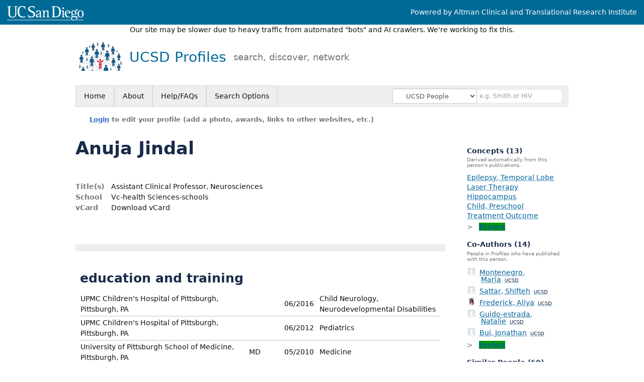

--- FILE ---
content_type: text/html; charset=utf-8
request_url: https://profiles.ucsd.edu/anuja.jindal
body_size: 19949
content:

<!DOCTYPE html PUBLIC "-//W3C//DTD XHTML 1.0 Strict//EN" "https://www.w3.org/TR/xhtml1/DTD/xhtml1-strict.dtd">
<html lang="en">
<head id="ctl00_Head1"><title>
	Anuja Jindal | UCSD Profiles
</title>
      <link rel="shortcut icon" href="https://profiles.ucsd.edu/App_Themes/UCSD/Images/favicon.ico" />
    <meta charset="utf-8" /><meta http-equiv="X-UA-Compatible" content="IE-edge" /><meta name="viewport" content="width=device-width, initial-scale=1" />
    <script type="text/javascript" src="https://ajax.aspnetcdn.com/ajax/jQuery/jquery-3.3.1.min.js"></script>
    <!-- Latest compiled and minified CSS -->
    <link rel="stylesheet" href="https://maxcdn.bootstrapcdn.com/bootstrap/3.3.7/css/bootstrap.min.css" integrity="sha384-BVYiiSIFeK1dGmJRAkycuHAHRg32OmUcww7on3RYdg4Va+PmSTsz/K68vbdEjh4u" crossorigin="anonymous" />
    <!-- Optional theme -->
    <link rel="stylesheet" href="https://maxcdn.bootstrapcdn.com/bootstrap/3.3.7/css/bootstrap-theme.min.css" integrity="sha384-rHyoN1iRsVXV4nD0JutlnGaslCJuC7uwjduW9SVrLvRYooPp2bWYgmgJQIXwl/Sp" crossorigin="anonymous" /><link rel="stylesheet" href="https://netdna.bootstrapcdn.com/font-awesome/4.2.0/css/font-awesome.min.css" />
    <!-- Latest compiled and minified JavaScript -->
    <script type="text/javascript" src="https://maxcdn.bootstrapcdn.com/bootstrap/3.3.7/js/bootstrap.min.js" integrity="sha384-Tc5IQib027qvyjSMfHjOMaLkfuWVxZxUPnCJA7l2mCWNIpG9mGCD8wGNIcPD7Txa" crossorigin="anonymous"></script>      

    
    <link href="https://profiles.ucsd.edu/framework/css/prns-theme.css" rel="stylesheet" type="text/css" media="all" /><link href="https://profiles.ucsd.edu/framework/css/prns-theme-menus-top.css" rel="stylesheet" type="text/css" media="all" /><link href="https://profiles.ucsd.edu/Framework/CSS/profiles.css" rel="stylesheet" type="text/css" media="all" /><link href="https://profiles.ucsd.edu/App_Themes/DEFAULT.css" rel="stylesheet" type="text/css" media="all" /><meta name="apple-mobile-web-app-title" content="Profiles RNS" /><meta name="application-name" content="Profiles RNS" /><meta name="msapplication-TileColor" content="#a41c2f" /><meta name="theme-color" content="#a41c2f" />

    <!-- Anirvan Stuff -->
	<meta name="msvalidate.01" content="4E5209CC6688B86BBDD2FE074176C029" /><meta name="msvalidate.01" content="0535E3191ABF67DFC9F7E03516F4B881" /><link href="App_Themes/UCSD/UCSD.css" type="text/css" rel="stylesheet" /><link href="https://profiles.ucsd.edu/Profile/CSS/display.css" rel="stylesheet" type="text/css" media="all" /><script type="text/javascript" src="https://profiles.ucsd.edu/Profile/JavaScript/UCSF.js"></script><meta name="Description" content="Anuja Jindal&#39;s profile, publications, research topics, and co-authors" /><meta name="twitter:card" content="summary" /><meta name="twitter:site" content="@UCSanDiego" /><meta name="twitter:creator" content="@UCSanDiego" /><meta name="twitter:title" content="Anuja Jindal • UCSD Profiles" /><meta name="twitter:description" content="Anuja Jindal&#39;s profile, publications, research topics, and co-authors" /><meta name="twitter:image" content="https://researcherprofiles.org/profile/Modules/CustomViewPersonGeneralInfo/PhotoHandler.ashx?NodeID=185228" /><meta name="twitter:image:alt" content="Photo of Anuja Jindal" /><link href="https://profiles.ucsd.edu/anuja.jindal" rel="canonical" /><script type="text/javascript" src="https://profiles.ucsd.edu/Framework/JavaScript/profiles.js"></script><script type="text/javascript" src="https://profiles.ucsd.edu/Framework/JavaScript/UCSF.js"></script><script type="text/javascript" src="https://profiles.ucsd.edu/App_Themes/UCSD/UCSD.js"></script><link href="https://profiles.ucsd.edu/App_Themes/UCSD/UCSD.css" rel="stylesheet" type="text/css" media="all" /><script type="text/javascript">
var _rootDomain = "https://profiles.ucsd.edu";
var _isGroup = false;
</script><meta name="google-site-verification" content="p5OaN7GUMQcNoavqEkMHqFPRAWZcgI_SUvQhqXBP1u0" /><script type="text/javascript">
(function (i, s, o, g, r, a, m) {
i['GoogleAnalyticsObject'] = r; i[r] = i[r] || function () {
(i[r].q = i[r].q || []).push(arguments)
}, i[r].l = 1 * new Date(); a = s.createElement(o),
m = s.getElementsByTagName(o)[0]; a.async = 1; a.src = g; m.parentNode.insertBefore(a, m)
})(window, document, 'script', 'https://www.google-analytics.com/analytics.js', 'ga');
ga('create', 'UA-53503105-1', 'auto');
ga('send', 'pageview');
</script><script type="text/javascript">
(function() {
var sz = document.createElement('script'); sz.type = 'text/javascript'; sz.async = true;
sz.src = '//siteimproveanalytics.com/js/siteanalyze_8343.js';
var s = document.getElementsByTagName('script')[0]; s.parentNode.insertBefore(sz, s);})();
</script>
				<!--[if IE]>
					<link rel='stylesheet' type='text/css' href='https://profiles.ucsd.edu/Framework/CSS/profiles-ie.css' />
				<![endif]-->
			<link rel="alternate" type="application/rdf+xml" href="https://researcherprofiles.org/profile/185228/185228.rdf" /><link href="Profile/Modules/CustomViewAuthorInAuthorship/CustomViewAuthorInAuthorship.css" rel="stylesheet" type="text/css" media="all" /><link href="https://profiles.ucsd.edu/ORNG/CSS/gadgets.css" rel="stylesheet" type="text/css" media="all" /><script id="ctl00_cntlORNGContainer" type="text/javascript" src="/shindigorng/gadgets/js/container:views:rpc:jsonld:orng.js?c=1&amp;container=default"></script><script id="ctl00_cntlORNGGadgets" type="text/javascript">
var my = {};
my.gadgetSpec = function(appId, label, url, view, chrome_id, opt_params, secureToken) {
this.appId = appId;
this.label = label;
this.url = url;
this.view = view || 'default';
this.chrome_id = chrome_id;
this.opt_params = opt_params;
this.secureToken = secureToken;
};
my.openSocialURL = '/shindigorng';
my.guid = 'a5a223a6-9454-4a70-9c5d-36ce8a65cd95';
my.containerSecurityToken = 'default:[base64]';
my.containerSessionId = '0bc01617-5552-4bfa-8c0c-4c01a138a5b8';
my.debug = 0;
my.noCache = 0;
my.noCache = 0;
my.gadgets = [new my.gadgetSpec(121,'Clinical Trials','https://researcherprofiles.org/apps_godzilla/ClinicalTrials.xml','verify','gadgets-tools-121',{},'default:[base64]')];
$(document).ready(function(){
my.init();
});
</script><script type="text/javascript" src="https://profiles.ucsd.edu/ORNG/JavaScript/orng.js"></script></head>
<body id="ctl00_bodyMaster" class="researcherprofiles--researcher-profile-page researcherprofiles--researcher-profile-or-network-page researcherprofiles--is-being-served-via-proxy-cache">
    <form name="aspnetForm" method="post" action="Profile/Display.aspx?subject=185228&amp;predicate=&amp;object=&amp;tab=&amp;file=&amp;viewas=HTML&amp;ContentType=text%2fhtml&amp;StatusCode=200&amp;SessionID=0BC01617-5552-4BFA-8C0C-4C01A138A5B8" id="aspnetForm" enctype="multipart/form-data">
<input type="hidden" name="ctl00_toolkitScriptMaster_HiddenField" id="ctl00_toolkitScriptMaster_HiddenField" value="" />
<input type="hidden" name="__VIEWSTATE" id="__VIEWSTATE" value="/wEPDwUENTM4MWRki26Zu+jTXbtS/IJp8jbZmEt221pKGfkPWqqsS1NtyY0=" />


<script src="/ScriptResource.axd?d=K_zSKNf9Zwtcb2MS3N6Sp5ZQX-yMWjYpCv3qTetbYPnkN7qsgTKmJ_kvadh9uL_k1T_uQjTbtB1Q8yaYNSFpsuM5EGPiT6sINT5zgvIIHDmcUQZD16DkxNF8wzUMg_L1m4ZZFf1yg7e3wzPwYGY9zQ2&amp;t=705c9838" type="text/javascript"></script>
<script type="text/javascript">
//<![CDATA[
if (typeof(Sys) === 'undefined') throw new Error('ASP.NET Ajax client-side framework failed to load.');
//]]>
</script>

<input type="hidden" name="__VIEWSTATEGENERATOR" id="__VIEWSTATEGENERATOR" value="BDFA38F5" />
        

        <div id='page-container'>
            
            
            
            <div id="ctl00_MasterPageHeaderUCSD">
	
                <div class="researcherprofiles--branded-institutional-banner">
                    <div class="researcherprofiles--branded-institutional-banner--menu">
                        <ul>
							<li><a target="_blank" href="https://ucsd.edu/">
								<img src="https://profiles.ucsd.edu/App_Themes/UCSD/Images/ucsdlogo.png" alt="UC San Diego" /></a></li>
                            <li><a id="powered-by-ctsi" href="https://actri.ucsd.edu" target="_blank">Powered by Altman Clinical and Translational Research Institute</a></li>
                        </ul>
                    </div>
                </div>
				<div data-nosnippet="true" class="researcherprofiles--emergency-site-slowdown-banner">Our site may be slower due to heavy traffic from automated "bots" and AI crawlers. We're working to fix this.</div>
                <div class="researcherprofiles--institution-header">
					<div class="researcherprofiles--institution-header--site-logo">
						<h1><a href="https://profiles.ucsd.edu/">UCSD Profiles
							<div class="researcherprofiles--institution-header--tagline">search, discover, network</div>
						</a></h1>
					</div>
                </div>
            
</div>
            
            
            
            
            

            <div class="profiles">
                
                
                    
                            
<div id="prns-nav">
    <!-- MAIN NAVIGATION MENU -->
    <nav>
        <ul class="prns-main">
            <li class="main-nav">
                <a href="/search">Home</a>
            </li>
            <li class="main-nav">
                <a href="/about/AboutProfiles.aspx">About</a>
            </li>
            <li class="main-nav">
                <a href="/about/Help.aspx">Help/FAQs</a>
            </li>
            

			<li class="main-nav"><a href="https://profiles.ucsd.edu/search/">Search Options</a>
				<ul class="drop">
					<li><a href="https://profiles.ucdavis.edu/search/">UC Davis</a></li>
					<li><a href="https://profiles.icts.uci.edu/search/">UCI</a></li>
					<li><a href="https://profiles.ucla.edu/search/">UCLA</a></li>
					<li><a href="https://profiles.ucsd.edu/search/">UCSD</a></li>
					<li><a href="https://profiles.ucsf.edu/search/">UCSF</a></li>
					<li><a href="https://profiles.ucbraid.org/search/">All UC Health</a></li>
					<li><a href="https://profiles.sc-ctsi.org/search/">USC</a></li>
					<li><a href="https://researcherprofiles.org/search/">All</a></li>
				</ul>
			</li>

            <!-- UCSF search -->
			<li class="nav-facade-active" id="nav-search-in">
				<div id="nav-search-in-content"></div>
				<div class="searchSelect" id="searchDropdownBox">
					<select name="ctl00$ContentActive$rptActive$ctl00$ctl00$searchTypeDropDown" id="ctl00_ContentActive_rptActive_ctl00_ctl00_searchTypeDropDown" class="searchSelect form-control input-sm" aria-label="Records to search">
	<option value="Everything" searchtype="everything">Everything</option>
	<option value="http://profiles.catalyst.harvard.edu/ontology/prns!ClassGroupResearch" searchtype="everything" classgroupuri="http://profiles.catalyst.harvard.edu/ontology/prns!ClassGroupResearch">Research</option>
	<option value="http://profiles.catalyst.harvard.edu/ontology/prns!ClassGroupConcepts" searchtype="everything" classgroupuri="http://profiles.catalyst.harvard.edu/ontology/prns!ClassGroupConcepts">Concepts</option>
	<option value="http://profiles.catalyst.harvard.edu/ontology/prns!ClassGroupAwards" searchtype="everything" classgroupuri="http://profiles.catalyst.harvard.edu/ontology/prns!ClassGroupAwards">Awards</option>
	<option value="People" searchtype="people">People</option>
	<option value="UC" searchtype="people" otherfilters="UC Health">&#160;&#160;&#160;UC Health People</option>
	<option value="UCD" searchtype="people" institution="https://researcherprofiles.org/profile/171348">&#160;&#160;&#160;UC Davis People</option>
	<option value="UCI" searchtype="people" institution="https://researcherprofiles.org/profile/171352">&#160;&#160;&#160;UCI People</option>
	<option value="UCLA" searchtype="people" institution="https://researcherprofiles.org/profile/171349">&#160;&#160;&#160;UCLA People</option>
	<option selected="selected" value="UCSD" searchtype="people" institution="https://researcherprofiles.org/profile/171350">&#160;&#160;&#160;UCSD People</option>
	<option value="UCSF" searchtype="people" institution="https://researcherprofiles.org/profile/171351">&#160;&#160;&#160;UCSF People</option>
	<option value="USC" searchtype="people" institution="https://researcherprofiles.org/profile/171353">&#160;&#160;&#160;USC People</option>

</select>
				</div>
			<!-- next few tags have > on next line to remove space between -->
			</li>
            <li class="search main-nav" style="width: 492px;">
                <input name="search" id="menu-search" placeholder="e.g. Smith or HIV" type="text" style="padding-left: 5px;" class="form-control input-sm"/>
            </li>
            <li id="search-drop" class="last main-nav" style="float: right !important; width: 25px;">
                <a href="#" style="padding: 0px; padding-top: 9px; margin: 0px;">
                    <img src="/framework/images/arrowDown.png" /></a>
                <ul class="drop" style="top: 39px; left: 835px;">
                    <li class='first'><a class='search-drop' href='https://profiles.ucsd.edu/search'>Find People</a></li><li class='last'><a class='search-drop' style='border-bottom:1px solid #383737;' href='https://profiles.ucsd.edu/search/all'>Find Everything</a></li>
                </ul>
            </li>
        </ul>
        <!-- USER LOGIN MSG / USER FUNCTION MENU -->
        <div id="prns-usrnav" class="pub" class-help="class should be [pub|user]">
            <div class="loginbar">
                <a href='https://profiles.ucsd.edu/login/default.aspx?method=login&redirectto=https://profiles.ucsd.edu/anuja.jindal'>Login</a> to edit your profile (add a photo, awards, links to other websites, etc.)
            </div>
            <!-- SUB NAVIGATION MENU (logged on) -->
            <ul class="usermenu">
                
                <li style="margin-top: 0px !important;">
                    <div class="divider"></div>
                </li>
                <li><a href='https://profiles.ucsd.edu/login/default.aspx?pin=send&method=login&edit=true'>Edit My Profile</a></li>
                <li>
                    <div class="divider"></div>
                </li>
                               
                <li id="ListDivider">
                    <div class="divider"></div>
                </li>
                <li id="navMyLists">
                   <a href="#">My Person List (<span id="list-count">0</span>)</a>
                    
                </li>
                 <li>
                    <div class="divider"></div>
                </li>
                
                
                
            </ul>
        </div>
         
    </nav>
</div>

<script type='text/javascript'>$('#useourdata').css('border-bottom','');</script><script type='text/javascript'> var NAME = document.getElementById('prns-usrnav'); NAME.className = 'pub'; $('#navMyLists').remove(); $('#ListDivider').remove();</script>
<script type="text/javascript">
    $(function () {
        setNavigation();
    });
    function setNavigation() {
        var path = $(location).attr('href');
        path = path.replace(/\/$/, "");
        path = decodeURIComponent(path);
        $(".prns-main li").each(function () {
            var href = $(this).find("a").attr('href');
            var urlParams = window.location.search;
            if ((path + urlParams).indexOf(href) >= 0) {
                $(this).addClass('landed');
            }
        });
        return true;
    }
    $(document).ready(function () {
        $("#menu-search").on("keypress", function (e) {
            if (e.which == 13) {
                minisearch();
                return false;
            }
            return true;
        });
        /** Removed by UCSF
        $("#img-mag-glass").on("click", function () {
            minisearch();
            return true;
        });
        **/
    });
    function minisearch() {
        var keyword = $("#menu-search").val();
        var searchtype = $('#searchDropdownBox select').find("option:selected").attr("searchtype");
        var classgroupuri = $('#searchDropdownBox select').find("option:selected").attr("classgroupuri") || '';
        var institution = $('#searchDropdownBox select').find("option:selected").attr("institution") || '';
        var otherfilters = $('#searchDropdownBox select').find("option:selected").attr("otherfilters") || '';

        document.location.href = '/search/default.aspx?searchtype=' + searchtype + '&searchfor=' + keyword +
            '&classgroupuri=' + classgroupuri + '&institution=' + institution + '&otherfilters=' + otherfilters + '&exactphrase=false&new=true';
        return true;
    }
</script>



                        
                
                
                
                <div class="profilesPage">
                    <button type="button" style="color: #000000;" onclick="javascript:topFunction();" id="rtnBtn" title="Go to top">Return to Top</button>
                    <div id="profilesMainRow" class="MainRow">
                        
                        <div id="ctl00_divProfilesContentMain" class="profilesContentMain profilesMaxWidth" itemscope="itemscope" itemtype="http://schema.org/Person">
                            <div id="ctl00_divTopMainRow" style="width: 100%">
                                 <div class="pageTitle"><h2 style='margin-bottom:0px;'>Anuja Jindal</h2></div>
                            </div>
                            
                            <div class="backLink">
                                
                            </div>
                            <div class="pageDescription">
                                
                            </div>
                            <div class="prns-screen-search" id="prns-content">
                                <div class="content-main">
                                    
                                </div>
                            </div>
                            <div class="panelMain">
                                
                                    
                                            
<table>
    <tr>
        <td style="padding-right:30px;padding-top:10px;" align="right" valign="top">
            
        </td>
        <td>
            <div class="content_two_columns" xmlns:geo="http://aims.fao.org/aos/geopolitical.owl#" xmlns:afn="http://jena.hpl.hp.com/ARQ/function#" xmlns:prns="http://profiles.catalyst.harvard.edu/ontology/prns#" xmlns:obo="http://purl.obolibrary.org/obo/" xmlns:dcelem="http://purl.org/dc/elements/1.1/" xmlns:dcterms="http://purl.org/dc/terms/" xmlns:event="http://purl.org/NET/c4dm/event.owl#" xmlns:bibo="http://purl.org/ontology/bibo/" xmlns:vann="http://purl.org/vocab/vann/" xmlns:vitro07="http://vitro.mannlib.cornell.edu/ns/vitro/0.7#" xmlns:vitro="http://vitro.mannlib.cornell.edu/ns/vitro/public#" xmlns:vivo="http://vivoweb.org/ontology/core#" xmlns:pvs="http://vivoweb.org/ontology/provenance-support#" xmlns:scirr="http://vivoweb.org/ontology/scientific-research-resource#" xmlns:rdf="http://www.w3.org/1999/02/22-rdf-syntax-ns#" xmlns:rdfs="http://www.w3.org/2000/01/rdf-schema#" xmlns:xsd="http://www.w3.org/2001/XMLSchema#" xmlns:owl="http://www.w3.org/2002/07/owl#" xmlns:swvs="http://www.w3.org/2003/06/sw-vocab-status/ns#" xmlns:skco="http://www.w3.org/2004/02/skos/core#" xmlns:owl2="http://www.w3.org/2006/12/owl2-xml#" xmlns:skos="http://www.w3.org/2008/05/skos#" xmlns:foaf="http://xmlns.com/foaf/0.1/"><table><tbody><tr><td class="firstColumn"><div class="basicInfo"><table><tbody><tr><th>Title(s)</th><td><span itemprop="jobTitle">Assistant Clinical Professor, Neurosciences</span></td></tr><tr><th>School</th><td>Vc-health Sciences-schools</td></tr><tr><th>vCard</th><td><a href="https://profiles.ucsd.edu/profile/modules/CustomViewPersonGeneralInfo/vcard.aspx?subject=185228" style="text-decoration:none;color:#000000;" onmouseover="this.style.textDecoration='underline';this.style.color='#3366CC';" onmouseout="this.style.textDecoration='none';this.style.color='#000000';">Download vCard</a></td></tr></tbody></table></div></td></tr></tbody></table></div>
        </td>

    </tr>
</table>
<div id="toc"><ul></ul><div style="clear:both;"></div></div>
<!-- for testing ORNG gadgets -->


                                        
                                            



                                        
                                            <div class='PropertyGroup' tabindex="0" style='cursor:pointer;' onkeypress="if (event.keyCode == 13) javascript:toggleBlock('propertygroup','http://profiles.catalyst.harvard.edu/ontology/prns#PropertyGroupBiography');" onclick="javascript:toggleBlock('propertygroup','http://profiles.catalyst.harvard.edu/ontology/prns#PropertyGroupBiography');"  role="region"><br><img id="propertygrouphttp://profiles.catalyst.harvard.edu/ontology/prns#PropertyGroupBiography" src='https://profiles.ucsd.edu/Profile/Modules/PropertyList/images/minusSign.gif' alt='Collapse' style='border: none; text-decoration: none !important' border='0' width='9' height='9'/>&nbsp;<input  type='hidden' id="imgonhttp://profiles.catalyst.harvard.edu/ontology/prns#PropertyGroupBiography" value='https://profiles.ucsd.edu/Profile/Modules/PropertyList/images/minusSign.gif' alt='Collapse' width='9'/><input type='hidden' id="imgoffhttp://profiles.catalyst.harvard.edu/ontology/prns#PropertyGroupBiography" value='https://profiles.ucsd.edu/Profile/Modules/PropertyList/images/plusSign.gif' alt='Expand' />Biography&nbsp;<br></div><div class='PropertyGroupItem'  id='http://profiles.catalyst.harvard.edu/ontology/prns#PropertyGroupBiography'><input type='hidden' id="imgonhttp://vivoweb.org/ontology/core#educationalTraining" value='https://profiles.ucsd.edu/Profile/Modules/PropertyList/images/minusSign.gif' alt='Collapse'  width='9' height='9' /><input type='hidden' id="imgoffhttp://vivoweb.org/ontology/core#educationalTraining" value='https://profiles.ucsd.edu/Profile/Modules/PropertyList/images/plusSign.gif'alt='Expand'  /><div><div class='PropertyItemHeader' style='cursor:pointer;' tabindex="0" onkeypress="if (event.keyCode == 13) javascript:toggleBlock('propertyitem','http://vivoweb.org/ontology/core#educationalTraining');" onclick="javascript:toggleBlock('propertyitem','http://vivoweb.org/ontology/core#educationalTraining');" role="region"><img id="propertyitemhttp://vivoweb.org/ontology/core#educationalTraining" src='https://profiles.ucsd.edu/Profile/Modules/PropertyList/images/minusSign.gif' alt='Collapse' style='border: none; text-decoration: none !important' border='0' width='9' height='9' />&nbsp;education and training</div><div class='PropertyGroupData'><div id='http://vivoweb.org/ontology/core#educationalTraining'><div style="margin-top:6px" xmlns:fo="http://www.w3.org/1999/XSL/Format"   xmlns:prns="http://profiles.catalyst.harvard.edu/ontology/prns#" xmlns:rdf="http://www.w3.org/1999/02/22-rdf-syntax-ns#" xmlns:rdfs="http://www.w3.org/2000/01/rdf-schema#" xmlns:vivo="http://vivoweb.org/ontology/core#"><table style="width:592px" class="collapsible education"><tbody><tr><td>UPMC Children's Hospital of Pittsburgh, Pittsburgh, PA</td><td></td><td>06/2016</td><td>Child Neurology, Neurodevelopmental Disabilities</td></tr><tr><td>UPMC Children's Hospital of Pittsburgh, Pittsburgh, PA</td><td></td><td>06/2012</td><td>Pediatrics</td></tr><tr><td>University of Pittsburgh School of Medicine, Pittsburgh, PA</td><td>MD</td><td>05/2010</td><td>Medicine</td></tr><tr><td>University of Pittsburgh School of Public Health, Pittsburgh, PA</td><td>MPH</td><td>05/2009</td><td>Public Health</td></tr><tr><td>Johns Hopkins University, Baltimore, MD</td><td>BA</td><td>05/2004</td><td>Neurosciences, Spanish</td></tr></tbody></table></div>


</div></div></div></div><div class='PropertyGroup' tabindex="0" style='cursor:pointer;' onkeypress="if (event.keyCode == 13) javascript:toggleBlock('propertygroup','http://profiles.catalyst.harvard.edu/ontology/prns#PropertyGroupOverview');" onclick="javascript:toggleBlock('propertygroup','http://profiles.catalyst.harvard.edu/ontology/prns#PropertyGroupOverview');"  role="region"><br><img id="propertygrouphttp://profiles.catalyst.harvard.edu/ontology/prns#PropertyGroupOverview" src='https://profiles.ucsd.edu/Profile/Modules/PropertyList/images/minusSign.gif' alt='Collapse' style='border: none; text-decoration: none !important' border='0' width='9' height='9'/>&nbsp;<input  type='hidden' id="imgonhttp://profiles.catalyst.harvard.edu/ontology/prns#PropertyGroupOverview" value='https://profiles.ucsd.edu/Profile/Modules/PropertyList/images/minusSign.gif' alt='Collapse' width='9'/><input type='hidden' id="imgoffhttp://profiles.catalyst.harvard.edu/ontology/prns#PropertyGroupOverview" value='https://profiles.ucsd.edu/Profile/Modules/PropertyList/images/plusSign.gif' alt='Expand' />Overview&nbsp;<br></div><div class='PropertyGroupItem'  id='http://profiles.catalyst.harvard.edu/ontology/prns#PropertyGroupOverview'><input type='hidden' id="imgonhttp://vivoweb.org/ontology/core#webpage" value='https://profiles.ucsd.edu/Profile/Modules/PropertyList/images/minusSign.gif' alt='Collapse'  width='9' height='9' /><input type='hidden' id="imgoffhttp://vivoweb.org/ontology/core#webpage" value='https://profiles.ucsd.edu/Profile/Modules/PropertyList/images/plusSign.gif'alt='Expand'  /><div><div class='PropertyItemHeader' style='cursor:pointer;' tabindex="0" onkeypress="if (event.keyCode == 13) javascript:toggleBlock('propertyitem','http://vivoweb.org/ontology/core#webpage');" onclick="javascript:toggleBlock('propertyitem','http://vivoweb.org/ontology/core#webpage');" role="region"><img id="propertyitemhttp://vivoweb.org/ontology/core#webpage" src='https://profiles.ucsd.edu/Profile/Modules/PropertyList/images/minusSign.gif' alt='Collapse' style='border: none; text-decoration: none !important' border='0' width='9' height='9' />&nbsp;webpage</div><div class='PropertyGroupData'><div id='http://vivoweb.org/ontology/core#webpage'><div id="view_links_table" style="padding:10px 0px 10px 20px;"><table cellspacing="10" cellpadding="10" border="0" class="collapsible"><tbody><tr /><tr class="website-table"><td style="width:30px;"><img src="https://www.google.com/s2/favicons?domain=https://www.rchsd.org/doctors/anuja-jindal-md/" width="16'" height="16" /></td><td><a href="https://www.rchsd.org/doctors/anuja-jindal-md/">Clinical Profile</a></td></tr></tbody></table></div>


</div></div></div></div><div class='PropertyGroup' tabindex="0" style='cursor:pointer;' onkeypress="if (event.keyCode == 13) javascript:toggleBlock('propertygroup','http://profiles.catalyst.harvard.edu/ontology/prns#PropertyGroupBibliographic');" onclick="javascript:toggleBlock('propertygroup','http://profiles.catalyst.harvard.edu/ontology/prns#PropertyGroupBibliographic');"  role="region"><br><img id="propertygrouphttp://profiles.catalyst.harvard.edu/ontology/prns#PropertyGroupBibliographic" src='https://profiles.ucsd.edu/Profile/Modules/PropertyList/images/minusSign.gif' alt='Collapse' style='border: none; text-decoration: none !important' border='0' width='9' height='9'/>&nbsp;<input  type='hidden' id="imgonhttp://profiles.catalyst.harvard.edu/ontology/prns#PropertyGroupBibliographic" value='https://profiles.ucsd.edu/Profile/Modules/PropertyList/images/minusSign.gif' alt='Collapse' width='9'/><input type='hidden' id="imgoffhttp://profiles.catalyst.harvard.edu/ontology/prns#PropertyGroupBibliographic" value='https://profiles.ucsd.edu/Profile/Modules/PropertyList/images/plusSign.gif' alt='Expand' />Bibliographic&nbsp;<br></div><div class='PropertyGroupItem'  id='http://profiles.catalyst.harvard.edu/ontology/prns#PropertyGroupBibliographic'><input type='hidden' id="imgonhttp://vivoweb.org/ontology/core#authorInAuthorship" value='https://profiles.ucsd.edu/Profile/Modules/PropertyList/images/minusSign.gif' alt='Collapse'  width='9' height='9' /><input type='hidden' id="imgoffhttp://vivoweb.org/ontology/core#authorInAuthorship" value='https://profiles.ucsd.edu/Profile/Modules/PropertyList/images/plusSign.gif'alt='Expand'  /><div><div class='PropertyItemHeader' style='cursor:pointer;' tabindex="0" onkeypress="if (event.keyCode == 13) javascript:toggleBlock('propertyitem','http://vivoweb.org/ontology/core#authorInAuthorship');" onclick="javascript:toggleBlock('propertyitem','http://vivoweb.org/ontology/core#authorInAuthorship');" role="region"><img id="propertyitemhttp://vivoweb.org/ontology/core#authorInAuthorship" src='https://profiles.ucsd.edu/Profile/Modules/PropertyList/images/minusSign.gif' alt='Collapse' style='border: none; text-decoration: none !important' border='0' width='9' height='9' />&nbsp;selected publications</div><div class='PropertyGroupData'><div id='http://vivoweb.org/ontology/core#authorInAuthorship'>


<div class='publicationList'>
    <div id="ctl01_divPubHeaderText" style="font-weight: bold; color: #888; padding: 5px 0px;">
        Publications listed below are automatically derived from MEDLINE/PubMed and other sources, which might result in incorrect or missing publications. 
		Researchers can <a href='https://profiles.ucsd.edu/login/default.aspx?pin=send&method=login&edit=true'>login</a> to make corrections and additions, or <a id="ctl01_Contact" href="mailto:ctri-support@ucsd.edu">contact us for help</a>.  
        to make corrections and additions.
    </div>
    <div class="anchor-tab" id="divDisplayType">
        <a class='selected' tabindex="0" id="aNewest">Newest</a>
        &nbsp; | &nbsp; 
        <a tabindex="0" id="aOldest">Oldest</a>
        &nbsp; | &nbsp; 
        <a tabindex="0" id="aMostCited">Most Cited</a>
        &nbsp; | &nbsp; 
              <a tabindex="0" id="aMostDiscussed">Most Discussed</a>
        &nbsp; | &nbsp; 
		<a tabindex="0" id="aTimeline" class="link-visualization">Timeline</a>
        &nbsp; | &nbsp; 
              <a tabindex="0" id="aFieldSummary" class="link-visualization">Field Summary</a>
        &nbsp; | &nbsp;
		<a tabindex="0" id="aPlainText">Plain Text</a>
    </div>
    <details id="divPubListDetails" class="details-text">
        <summary><i>Altmetrics Details</i></summary>
        <span class="details-text-highlight">PMC Citations</span> indicate the number of times the publication was cited by articles in PubMed Central, and the <span class="details-text-highlight">Altmetric</span> score represents citations in news articles and social media.
        (Note that publications are often cited in additional ways that are not shown here.)
        <span class="details-text-highlight">Fields</span> are based on how the National Library of Medicine (NLM) classifies the publication's journal and might not represent the specific topic of the publication.
        <span class="details-text-highlight">Translation</span> tags are based on the publication type and the MeSH terms NLM assigns to the publication.
        Some publications (especially newer ones and publications not in PubMed) might not yet be assigned Field or Translation tags.)
        Click a Field or Translation tag to filter the publications.
    </details>
    <div id="divPubList">
        
                <div id="publicationListAll" class="publications">
                    <ol>
            
                <li id="ctl01_rpPublication_ctl01_liPublication" data-Field3092BF="1" data-Field3430BF="1" data-citations="0" data-pmid="40754938" data-TranslationClinicalTrial="0" data-TranslationHumans="0" data-TranslationPublicHealth="0" data-TranslationAnimals="0" data-TranslationCells="0">
                    <div>
                        <span id="ctl01_rpPublication_ctl01_lblPublicationAuthors"></span>
                        <span id="ctl01_rpPublication_ctl01_lblPublication">Vigabatrin Versus Adrenocorticotropic Hormone After High-Dose Prednisolone Failure for the Treatment of Epileptic Spasms. J Child Neurol. 2025 Aug 03; 8830738251361701.</span>
                        <span id="ctl01_rpPublication_ctl01_lblPublicationIDs">Layton A, <a href="https://profiles.ucsd.edu/shifteh.sattar">Sattar S</a>, <a href="https://profiles.ucsd.edu/jong.rho">Rho JM</a>, Yang JH, Gold J, <a href="https://profiles.ucsd.edu/michael.zimbric">Zimbric M</a>, <a href="https://profiles.ucsd.edu/jonathan.bui">Bui J</a>, <a href="https://profiles.ucsd.edu/michelle.sahagian">Sahagian M</a>, Kim-McManus O, <a href="https://profiles.ucsd.edu/aliya.frederick">Frederick A</a>, <a href="https://profiles.ucsd.edu/natalie.guido-estrada">Guido-Estrada N</a>, <b>Jindal A</b>, <a href="https://profiles.ucsd.edu/sarah.wiegand">Wiegand S</a>, <a href="https://profiles.ucsd.edu/katherine.dove">Dove K</a>, <a href="https://profiles.ucsd.edu/marie.sweat">Sweat M</a>, <a href="https://profiles.ucsd.edu/mark.nespeca">Nespeca M</a>, <a href="https://profiles.ucsd.edu/maria.montenegro">Montenegro MA</a>.  PMID: 40754938.</span>
                    </div>
                    <div id="ctl01_rpPublication_ctl01_divArticleMetrics" class="article-metrics">
                        View in: <a href=https://www.ncbi.nlm.nih.gov/pubmed/40754938 target='_blank'>PubMed</a><span id='spnHideOnNoAltmetric40754938'>&nbsp;&nbsp;&nbsp;Mentions: <span class='altmetric-embed' data-link-target='_blank' data-badge-popover='bottom' data-badge-type='4' data-hide-no-mentions='true' data-pmid='40754938'></span></span>&nbsp;&nbsp;&nbsp;Fields:&nbsp;<div style='display:inline-flex'><a class='publication-filter' style='border:1px solid #3092BF;' data-color="#3092BF" OnClick="toggleFilter('data-Field3092BF')">Neu<span class='tooltiptext' style='background-color:#3092BF;'> Neurology</span></a><a class='publication-filter' style='border:1px solid #3430BF;' data-color="#3430BF" OnClick="toggleFilter('data-Field3430BF')">Ped<span class='tooltiptext' style='background-color:#3430BF;'> Pediatrics</span></a></div>&nbsp;&nbsp;&nbsp;
                    </div>
                </li>
            
                <li id="ctl01_rpPublication_ctl02_liPublication" data-Field3092BF="1" data-Field3430BF="1" data-citations="0" data-pmid="39887192" data-TranslationClinicalTrial="0" data-TranslationHumans="1" data-TranslationPublicHealth="0" data-TranslationAnimals="0" data-TranslationCells="0">
                    <div>
                        <span id="ctl01_rpPublication_ctl02_lblPublicationAuthors"></span>
                        <span id="ctl01_rpPublication_ctl02_lblPublication">Laser Interstitial Thermal Therapy for the Treatment of Mesial Temporal Lobe Epilepsy in Children. J Child Neurol. 2025 May; 40(5):342-347.</span>
                        <span id="ctl01_rpPublication_ctl02_lblPublicationIDs">Trivedi AM, <a href="https://profiles.ucsd.edu/maria.montenegro">Montenegro MA</a>, <a href="https://profiles.ucsd.edu/david.gonda">Gonda D</a>, Kim-McManus O, <a href="https://profiles.ucdavis.edu/neggy.rismanchi">Rismanchi N</a>, <a href="https://profiles.ucsd.edu/aliya.frederick">Frederick A</a>, <a href="https://profiles.ucsd.edu/natalie.guido-estrada">Guido-Estrada N</a>, <b>Jindal A</b>, <a href="https://profiles.ucsd.edu/shifteh.sattar">Sattar S</a>.  PMID: 39887192.</span>
                    </div>
                    <div id="ctl01_rpPublication_ctl02_divArticleMetrics" class="article-metrics">
                        View in: <a href=https://www.ncbi.nlm.nih.gov/pubmed/39887192 target='_blank'>PubMed</a><span id='spnHideOnNoAltmetric39887192'>&nbsp;&nbsp;&nbsp;Mentions: <span class='altmetric-embed' data-link-target='_blank' data-badge-popover='bottom' data-badge-type='4' data-hide-no-mentions='true' data-pmid='39887192'></span></span>&nbsp;&nbsp;&nbsp;Fields:&nbsp;<div style='display:inline-flex'><a class='publication-filter' style='border:1px solid #3092BF;' data-color="#3092BF" OnClick="toggleFilter('data-Field3092BF')">Neu<span class='tooltiptext' style='background-color:#3092BF;'> Neurology</span></a><a class='publication-filter' style='border:1px solid #3430BF;' data-color="#3430BF" OnClick="toggleFilter('data-Field3430BF')">Ped<span class='tooltiptext' style='background-color:#3430BF;'> Pediatrics</span></a></div>&nbsp;&nbsp;&nbsp;Translation:<a class='publication-filter publication-humans' data-color='#3333CC' OnClick="toggleFilter('data-TranslationHumans')">Humans</a>
                    </div>
                </li>
            
                </ol>	
			    </div>				
            

    </div>
    <div id="divFiltered" style='display: none; margin-top: 6px;' class="publications">
        <ol id="ulFiltered">
        </ol>
    </div>

    <div id="divTimeline" style='display: none; margin-top: 6px;'>
        


		<div id="publicationTimelineGraph">
            <div class="details-text" style="margin-bottom: 10px;">
                This graph shows the total number of publications by year. To see the data as text, <a id="divShowTimelineTable" tabindex="0">click here</a>.
            </div>
            <img src="//chart.googleapis.com/chart?chs=595x100&chf=bg,s,ffffff|c,s,ffffff&chxt=x,y&chxl=0:|'96||'98||'00||'02||'04||'06||'08||'10||'12||'14||'16||'18||'20||'22||'24||'26|1:|0|2&cht=bvs&chd=t:0,0,0,0,0,0,0,0,0,0,0,0,0,0,0,0,0,0,0,0,0,0,0,0,0,0,0,0,0,100,0&chdl=Publications&chco=80B1D3&chbh=10" id="ctl01_timelineBar" border="0" alt="Bar chart showing 2 publications over 1 distinct years, with a maximum of 2 publications in 2025" />
        </div>

        <div id="divTimelineTable" class="listTable" style="display: none; margin-top: 12px; margin-bottom: 8px;">
            <div class="details-text" style="margin-bottom: 10px;">
                This graph shows the total number of publications by year. To return to the graph, <a id="dirReturnToTimeline" tabindex="0">click here</a>.
            </div>
            <table style="width:592px"><tr><th>Year</th><th>Publications</th></tr><tr><td style="text-align:center;">2025</td><td style="text-align:center;">2</td></tr></table>
        </div>

    </div>

    <div id="divFieldSummary" style='display: none; margin-top: 6px;'>
        <div class="details-text" style="margin-bottom: 10px;">
            This graph shows the number and percent of publications by field.
            Fields are based on how the National Library of Medicine (NLM) classifies the publications' journals and might not represent the specific topics of the publications.
            Note that an individual publication can be assigned to more than one field. As a result, the publication counts in this graph might add up to more than the number of publications the person has written.
            To see the data as text, <a onclick="showFieldSummaryAlt()">click here</a>.
        </div>
		<div id="publicationJournalHeadings">
            <div id="piechart" style="width: 580px; height: 400px;"></div>
        </div>
    </div>
    <div id="divFieldSummaryAlt" style='display: none; margin-top: 6px;' class="listTable">
        <div class="details-text" style="margin-bottom: 10px;">
            This graph shows the number and percent of publications by field.
            Fields are based on how the National Library of Medicine (NLM) classifies the publications' journals and might not represent the specific topics of the publications.
            Note that an individual publication can be assigned to more than one field. As a result, the publication counts in this graph might add up to more than the number of publications the person has written.
            To see the data as text, <a onclick="showFieldSummary()">click here</a>.
        </div>
		<div id="publicationJournalHeadingsAlt">
        </div>
    </div>
    <div class="publications-plain-text-options" style="display:none">
       <label class="publications-plain-text-options">Start with:</label>
        <input class="form-check-input" type="radio" checked style="margin-left:5px;margin-right:2px;" id="rdoNewest" name="pubradios" onclick="generatePlainText()"/>newest
        <input class="form-check-input" type="radio" style="margin-left:5px;margin-right:2px;" id="rdoOldest" name="pubradios" onclick="generatePlainText()"/>oldest
        <label style="margin-left:30px;">Include:</label>
        <input class="form-check-input" type="checkbox" style="margin-left:5px;margin-right:2px;" id="chkLineNumbers" onclick="generatePlainText()" checked />line numbers
        <input class="form-check-input" type="checkbox" style="margin-left:5px;margin-right:2px;" id="chkDoubleSpacing" onclick="generatePlainText()" checked />double spacing
        <input class="form-check-input" type="checkbox" style="margin-left:5px;margin-right:2px;" id="chkAllAuthors" onclick="generatePlainText()" checked />all authors
        <input class="form-check-input" type="checkbox" style="margin-left:5px;margin-right:2px;" id="chkPubIDs" onclick="generatePlainText()" checked />publication IDs
        <textarea id="txtPublications-text-options" style="margin-top:10px;" rows="24" cols="100" readonly></textarea>
    </div>
    <div id="divPlainText"></div>
</div>

<div class="SupportText">
    
</div>

<script type="text/javascript">
    var flipped = false;





    
    

    $("#divDisplayType a").on("click", function () {
        
        var $this = $(this);
        if ($this.get(0).className != "selected") {
            $this.addClass("selected");
            $this.siblings("a").removeClass("selected");

            $("#divPlainText").hide();
            $(".publications-plain-text-options").hide();
            $("#divTimeline").hide();
            $("#divFieldSummary").hide();
            $("#divPubList").hide();
            $("#divFiltered").hide();
            $("#divPubListDetails").hide();
            $("#divFieldSummaryAlt").hide();

            switch ($this.get(0).id) {
                case "aNewest":
                    sortby = "newest";
                    applyFilters();
                    break;
                case "aOldest":
                    sortby = "oldest";
                    applyFilters();
                    break;
                case "aMostCited":
                    sortby = "citations";
                    applyFilters();
                    break;
                case "aMostDiscussed":
                    sortby = "altmetric";
                    applyFilters();
                    break;
                case "aTimeline":
                    $("#divTimeline").show();                    
                    break;
                case "aFieldSummary":
                    $("#divFieldSummary").show();
                    drawChart();
                    break;
                case "aPlainText":
                    generatePlainText();
                    $("#divPlainText").show();
                    $(".publications-plain-text-options").show();                    
                    break;
            }


        }
    });

    function showFieldSummaryAlt()
    {
        $("#divFieldSummaryAlt").show();
        $("#divFieldSummary").hide();
    }

    function showFieldSummary() {
        $("#divFieldSummaryAlt").hide();
        $("#divFieldSummary").show();
    }

    $(".xxxpublicationList .anchor-tab a").bind("keypress", function (e) {
        if (e.keyCode == 13) {
            var $this = $(this);
            if ($this.get(0).className != "selected") {
                // Toggle link classes
                $this.toggleClass("selected").siblings("a").toggleClass("selected");
                // Show hide;
                $("div.publicationList .toggle-vis:visible").hide().siblings().fadeIn("fast");
            }
        }
    });



    $("#divShowTimelineTable").on("click", function () {
        $("#divTimelineTable").show();
        $("#publicationTimelineGraph").hide();
    });

    jQuery("#divShowTimelineTable").on("keypress", function (e) {
        if (e.keyCode == 13) {
            $("#divTimelineTable").show();
            $("#publicationTimelineGraph").hide();
        }
    });



    $("#dirReturnToTimeline").bind("click", function () {

        $("#divTimelineTable").hide();
        $("#publicationTimelineGraph").show();
    });

    jQuery("#dirReturnToTimeline").bind("keypress", function (e) {
        if (e.keyCode == 13) {
            $("#divTimelineTable").hide();
            $("#publicationTimelineGraph").show();
        }
    });

    setTimeout(function () {
        
        $.getScript('//d1bxh8uas1mnw7.cloudfront.net/assets/embed.js');
		$.getScript('https://badge.dimensions.ai/badge.js');
    }, 1000);

/*  Timeout added to commented out section by Eric on 6/23/2021
    var altmetricChanged = false;

    setTimeout(function () {
        $(function () {
            $('span.altmetric-embed').on('altmetric:show', function () {
                altmetricChanged = true;
                var y = document.getElementsByClassName('hiddenCitationsLabel');

            });
        });
    }, 1100);
    */
    setTimeout(function () {
        $(function () {
            $('span.altmetric-embed').on('altmetric:hide', function () {
                var y = document.getElementsByClassName('altmetric-hidden');
                for (var i = 0; i < y.length; i++) {
                    var pmid = (y[i].attributes["data-pmid"] || y[i].attributes["data-doi"]).value;

                    var spn = document.getElementById("spnHideOnNoAltmetric" + pmid);
                    var parent = spn.parentNode;
                    if (parent.children.length == 1) parent.parentNode.removeChild(parent);
                    //else parent.removeChild(spn);
                    //y.classList.remove('altmetric-embed');
                    spn.innerHTML = '';
                }
            });           
            
        });

    }, 900);
    

    function toggleFilter(filterValue) {
        var addFilter = true;
        for (var i = 0; i < filterArray.length; i++) {
            if (filterArray[i] == filterValue) {
                filterArray.splice(i, 1);
                addFilter = false;
            }
        }
        if (addFilter) filterArray.push(filterValue);
        applyFilters();
    }

    var sortby = "newest";
    var filterArray = [];

    function applyFilters() {
        var lis = document.getElementById("publicationListAll").getElementsByTagName("li");
        var ulSorted = document.getElementById("ulFiltered");
        //if (ulSortByAltmetric.getElementsByTagName("li").length > 0) return;
        while (ulSorted.lastChild) {
            ulSorted.removeChild(ulSorted.lastChild);
        }
        var array = [];
        for (var i = 0; i < lis.length; i++) {
            var item = lis[i];
            var dateRank = 10000;
            var altmetricScore = 0;
            var pmcCitations = 0;
            try {

                var url = item.getElementsByTagName("img")[0].attributes["src"].value;
                var spl = url.split("/")
                var val = spl[spl.length - 1];
                altmetricScore = val.replace(".png", "");
            }
            catch (err) {
            }
            var item = lis[i].cloneNode(true);
            try {
                pmcCitations = item.attributes["data-citations"].value;
            }
            catch (err) {}
            if (filterArray.length > 0) {
                for (var j = 0; j < filterArray.length; j++) {
                    try {
                        var tmp = item.attributes[filterArray[j]].value;
                        if (tmp != 1) break;
                        var links = item.getElementsByTagName("a")
                        for (var k = 0; k < links.length; k++)
                        {
                            try {
                                if (links[k].getAttribute("onclick").indexOf(filterArray[j]) !== -1)
                                {
                                    var colour = links[k].attributes["data-color"].value;
                                    links[k].setAttribute("style", "border-color:" + colour + ";background-color:" + colour + ";color:#FFF");
                                }
                            } catch (err) { }
                        }
                        if (j == filterArray.length - 1) array.push({ altmetricScore: altmetricScore, pmcCitations: pmcCitations, dateRank: i, element: item });
                    }
                    catch (err) { break; }
                }
            }
            else {
                array.push({ altmetricScore: altmetricScore, pmcCitations: pmcCitations, dateRank: i, element: item });
            }
        }
        if (sortby == "newest") array.sort(function (a, b) { return a.dateRank - b.dateRank; })
        else if (sortby == "oldest") array.sort(function (a, b) { return b.dateRank - a.dateRank; })
        else if (sortby == "citations") array.sort(function (a, b) { if (b.pmcCitations == a.pmcCitations) return a.dateRank - b.dateRank; else return b.pmcCitations - a.pmcCitations; })
        else if (sortby == "altmetric") array.sort(function (a, b) { if (b.altmetricScore == a.altmetricScore) return a.dateRank - b.dateRank; else return b.altmetricScore - a.altmetricScore; })
        for (var i = 0; i < array.length; i++) {
            var el = array[i].element.cloneNode(true);
            if (i == 0) el.classList.add("first");
            else el.classList.remove("first");
            ulSorted.appendChild(el);
        }
        $("#divPubList").hide();
        $("#divFiltered").show();
        $("#divPubListDetails").show();
        $.getScript('//d1bxh8uas1mnw7.cloudfront.net/assets/embed.js');
		$.getScript('https://badge.dimensions.ai/badge.js');
    }


    function generatePlainText() {
        var newestFirst = document.getElementById("rdoNewest").checked;
        var lineNumbers = document.getElementById("chkLineNumbers").checked;
        var doubleSpacing = document.getElementById("chkDoubleSpacing").checked;
        var allAuthors = document.getElementById("chkAllAuthors").checked;
        var ids = document.getElementById("chkPubIDs").checked;

        var lis = document.getElementById("publicationListAll").getElementsByTagName("li");
        var text = "";
        for (var i = 0; i < lis.length; i++) {
            //text = text + i +  " aaa<br>";
            var item;
            if (newestFirst) item = lis[i];
            else item = lis[lis.length - i - 1];

            var dateRank = 10000;
            var altmetricScore = 0;
            var pmcCitations = 0;
            try {
                //jsonData.substring(jsonData.lastIndexOf('\"colors\": \"[#') + 12, jsonData.length - 4);
                var pubReference = item.getElementsByTagName("span")[1].textContent;
                var authors = pubReference.substring(0, pubReference.indexOf('.'));
                if (!allAuthors) {
                    var comma = authors.indexOf(",")
                    if (comma > 0) comma = authors.indexOf(",", comma + 1)
                    if (comma > 0) comma = authors.indexOf(",", comma + 1)
                    if (comma > 0/* && comma != authors.lastIndexOf(',')*/) authors = authors.substring(0, comma) + ", et al";
                    
                }
                var title = pubReference.substring(pubReference.indexOf('.') + 2, pubReference.length);

                if (lineNumbers) text = text + (i + 1) + ". ";
                text = text + authors + '. ';
                text = text + title;
                if (ids) text = text + item.getElementsByTagName("span")[2].textContent;
                text = text + "\r\n";
                if (doubleSpacing) text = text + "\r\n";

            }
            catch (err) {
            }
            var item = lis[i].cloneNode(true);
        }
        document.getElementById("txtPublications-text-options").textContent = text;
        
    }

</script>
<script type="text/javascript" src="https://www.gstatic.com/charts/loader.js"></script>
<script type="text/javascript" src="//ajax.googleapis.com/ajax/libs/jquery/1.10.2/jquery.min.js"></script>
<script type="text/javascript">

    // Load the Visualization API and the piechart package.
    google.charts.load('current', { 'packages': ['corechart'] });

    // Set a callback to run when the Google Visualization API is loaded.
    //google.charts.setOnLoadCallback(drawChart);

    function drawChart() {
        var jsonData = $.ajax({
            url: "https://profiles.ucsd.edu/profile/modules/CustomViewAuthorInAuthorship/BibliometricsSvc.aspx?p=185228",
            dataType: "json",
            async: false
        }).responseText;

        // Create our data table out of JSON data loaded from server.
        var data = new google.visualization.DataTable(jsonData);

        var colors = jsonData.substring(jsonData.lastIndexOf('\"colors\": \"[#') + 12, jsonData.indexOf("]", jsonData.lastIndexOf('\"colors\": \"[#') + 12));     
        var colorArray = colors.split(",");
        //colorArray = ['#4E79A7', '#F28E2B', '#E15759', '#76B7B2', '#59A14F', '#EDC948', '#B07AA1', '#FF9DA7', '#9C755F', '#BAB0AC'];
        // Instantiate and draw our chart, passing in some options.
        var chart = new google.visualization.PieChart(document.getElementById('piechart'));
        chart.draw(data, { width: 680, height: 300, fontSize: 12, colors: colorArray, legend: {alignment: 'center'}, chartArea: {left:20,top:20,width:'90%',height:'90%'}, tooltip: { text: 'percentage' } });

        var altTableText = jsonData.substring(jsonData.lastIndexOf('\"altTxtTable\": \"') + 16, jsonData.indexOf("</table>", jsonData.lastIndexOf('\"altTxtTable\": \"') + 16) + 5);
        document.getElementById("publicationJournalHeadingsAlt").innerHTML = altTableText;

    }

</script>

</div></div></div></div>

                                        
                                            

<div class="SupportText">
	
</div>

                                        
                                
                            </div>
							
							
							
							
							
							
							
							
                        </div>
                        <div class="profilesContentPassive">
                            <div class="panelPassive">
                                
                                    
                                            
<div class="passive-header">
    Anuja's Networks
</div>
<!--
<div style='font-size: 11px;'>
Click the <div style="color:#090;display:inline;font-weight:bold;">Explore</div> buttons for more information and interactive visualizations!
</div>
-->
<div class="passiveSectionBody"><!-- needed --></div>
<div class="passiveSectionLine"><!-- needed --></div>

                                        
                                            
        <div class="passiveSectionHead">
            <div style="white-space: nowrap; display: inline">
                Concepts
                (13)
                <a id="ctl00_ContentPassive_rptPassive_ctl01_ctl00_passiveList_ctl00_Info" class="questionImage"></a>
            </div>
            <div id='e6c6d327-0726-4288-9ee8-919e601d238a' class='passiveSectionHeadDescription' style='display: block;'>
            <div>Derived automatically from this person's publications.</div>
            </div>
        </div>

        <div class="passiveSectionBody">
            <ul>
    
        <li>
            <a id="ctl00_ContentPassive_rptPassive_ctl01_ctl00_passiveList_ctl01_itemUrl" href="https://profiles.ucsd.edu/profile/147431">Epilepsy, Temporal Lobe</a>
            
        </li>
    
        <li>
            <a id="ctl00_ContentPassive_rptPassive_ctl01_ctl00_passiveList_ctl02_itemUrl" href="https://profiles.ucsd.edu/profile/166895">Laser Therapy</a>
            
        </li>
    
        <li>
            <a id="ctl00_ContentPassive_rptPassive_ctl01_ctl00_passiveList_ctl03_itemUrl" href="https://profiles.ucsd.edu/profile/149144">Hippocampus</a>
            
        </li>
    
        <li>
            <a id="ctl00_ContentPassive_rptPassive_ctl01_ctl00_passiveList_ctl04_itemUrl" href="https://profiles.ucsd.edu/profile/145360">Child, Preschool</a>
            
        </li>
    
        <li>
            <a id="ctl00_ContentPassive_rptPassive_ctl01_ctl00_passiveList_ctl05_itemUrl" href="https://profiles.ucsd.edu/profile/158688">Treatment Outcome</a>
            
        </li>
    
        </ul>
            </div>         
        			<div class="dblarrow">
                        <a id="ctl00_ContentPassive_rptPassive_ctl01_ctl00_passiveList_ctl06_moreurl" class="prns-explore-btn" aria-label="Explore concepts" href="https://profiles.ucsd.edu/anuja.jindal/1453">Explore</a>
                        
                    </div>
        <div class="passiveSectionLine">_</div>
    

                                        
                                            
        <div class="passiveSectionHead">
            <div style="white-space: nowrap; display: inline">
                Co-Authors
                (14)
                <a id="ctl00_ContentPassive_rptPassive_ctl02_ctl00_passiveList_ctl00_Info" class="questionImage"></a>
            </div>
            <div id='df6718a8-63c8-4b5b-82b8-b6bb4588e591' class='passiveSectionHeadDescription' style='display: block;'>
            <div>People in Profiles who have published with this person.</div>
            </div>
        </div>

        <div class="passiveSectionBody">
            <ul>
    
        <li>
            
            <a href = 'https://profiles.ucsd.edu/maria.montenegro'><div class='thumbnail'><img src = 'https://profiles.ucsd.edu/profile/Modules/CustomViewPersonGeneralInfo/PhotoHandler.ashx?NodeID=336084193&Thumbnail=True&Width=15' width='15' height='30' alt=''/></div>Montenegro, Maria<span class='researcherprofiles--institution-name-associated-with-researcher'>UCSD</span></a>
        </li>
    
        <li>
            
            <a href = 'https://profiles.ucsd.edu/shifteh.sattar'><div class='thumbnail'><img src = 'https://profiles.ucsd.edu/profile/Modules/CustomViewPersonGeneralInfo/PhotoHandler.ashx?NodeID=180494&Thumbnail=True&Width=15' width='15' height='30' alt=''/></div>Sattar, Shifteh<span class='researcherprofiles--institution-name-associated-with-researcher'>UCSD</span></a>
        </li>
    
        <li>
            
            <a href = 'https://profiles.ucsd.edu/aliya.frederick'><div class='thumbnail'><img src = 'https://profiles.ucsd.edu/profile/Modules/CustomViewPersonGeneralInfo/PhotoHandler.ashx?NodeID=193993&Thumbnail=True&Width=15' width='15' height='30' alt=''/></div>Frederick, Aliya<span class='researcherprofiles--institution-name-associated-with-researcher'>UCSD</span></a>
        </li>
    
        <li>
            
            <a href = 'https://profiles.ucsd.edu/natalie.guido-estrada'><div class='thumbnail'><img src = 'https://profiles.ucsd.edu/profile/Modules/CustomViewPersonGeneralInfo/PhotoHandler.ashx?NodeID=193719&Thumbnail=True&Width=15' width='15' height='30' alt=''/></div>Guido-estrada, Natalie<span class='researcherprofiles--institution-name-associated-with-researcher'>UCSD</span></a>
        </li>
    
        <li>
            
            <a href = 'https://profiles.ucsd.edu/jonathan.bui'><div class='thumbnail'><img src = 'https://profiles.ucsd.edu/profile/Modules/CustomViewPersonGeneralInfo/PhotoHandler.ashx?NodeID=176341&Thumbnail=True&Width=15' width='15' height='30' alt=''/></div>Bui, Jonathan<span class='researcherprofiles--institution-name-associated-with-researcher'>UCSD</span></a>
        </li>
    
        </ul>
            </div>         
        			<div class="dblarrow">
                        <a id="ctl00_ContentPassive_rptPassive_ctl02_ctl00_passiveList_ctl06_moreurl" class="prns-explore-btn" aria-label="Explore co-authors" href="https://profiles.ucsd.edu/anuja.jindal/65">Explore</a>
                        
                    </div>
        <div class="passiveSectionLine">_</div>
    

                                        
                                            
        <div class="passiveSectionHead">
            <div style="white-space: nowrap; display: inline">
                Similar People
                (60)
                <a id="ctl00_ContentPassive_rptPassive_ctl03_ctl00_passiveList_ctl00_Info" class="questionImage"></a>
            </div>
            <div id='50c4403f-f077-4419-a36e-c57c7e5a697f' class='passiveSectionHeadDescription' style='display: block;'>
            <div>People who share similar concepts with this person.</div>
            </div>
        </div>

        <div class="passiveSectionBody">
            <ul>
    
        <li>
            
            <a href = 'https://profiles.ucsd.edu/carrie.mcdonald'><div class='thumbnail'><img src = 'https://profiles.ucsd.edu/profile/Modules/CustomViewPersonGeneralInfo/PhotoHandler.ashx?NodeID=194202&Thumbnail=True&Width=15' width='15' height='30' alt=''/></div>Mcdonald, Carrie<span class='researcherprofiles--institution-name-associated-with-researcher'>UCSD</span></a>
        </li>
    
        <li>
            
            <a href = 'https://profiles.sc-ctsi.org/ramen.chmait'><div class='thumbnail'><img src = 'https://profiles.sc-ctsi.org/profile/Modules/CustomViewPersonGeneralInfo/PhotoHandler.ashx?NodeID=190521&Thumbnail=True&Width=15' width='15' height='30' alt=''/></div>Chmait, Ramen<span class='researcherprofiles--institution-name-associated-with-researcher'>USC</span></a>
        </li>
    
        <li>
            
            <a href = 'https://profiles.ucsd.edu/erik.kaestner'><div class='thumbnail'><img src = 'https://profiles.ucsd.edu/profile/Modules/CustomViewPersonGeneralInfo/PhotoHandler.ashx?NodeID=14718899&Thumbnail=True&Width=15' width='15' height='30' alt=''/></div>Kaestner, Erik<span class='researcherprofiles--institution-name-associated-with-researcher'>UCSD</span></a>
        </li>
    
        <li>
            
            <a href = 'https://profiles.ucla.edu/jerome.engel'><div class='thumbnail'><img src = 'https://profiles.ucla.edu/profile/Modules/CustomViewPersonGeneralInfo/PhotoHandler.ashx?NodeID=96347394&Thumbnail=True&Width=15' width='15' height='30' alt=''/></div>Engel, Jerome<span class='researcherprofiles--institution-name-associated-with-researcher'>UCLA</span></a>
        </li>
    
        <li>
            
            <a href = 'https://profiles.icts.uci.edu/john.nelson'><div class='thumbnail'><img src = 'https://profiles.icts.uci.edu/profile/Modules/CustomViewPersonGeneralInfo/PhotoHandler.ashx?NodeID=176109&Thumbnail=True&Width=15' width='15' height='30' alt=''/></div>Nelson, John<span class='researcherprofiles--institution-name-associated-with-researcher'>UCI</span></a>
        </li>
    
        </ul>
            </div>         
        			<div class="dblarrow">
                        <a id="ctl00_ContentPassive_rptPassive_ctl03_ctl00_passiveList_ctl06_moreurl" class="prns-explore-btn" aria-label="Explore similar people" href="https://profiles.ucsd.edu/anuja.jindal/202">Explore</a>
                        
                    </div>
        <div class="passiveSectionLine">_</div>
    

                                        
                                            
        <div class="passiveSectionHead">
            <div style="white-space: nowrap; display: inline">
                Same Department 
<!--
                <a href="JavaScript:toggleVisibility('sdDescript');">
                </a>
            </div>
            <div id="sdDescript" class="passiveSectionHeadDescription" style="display: none;">
				People who are also in this person's primary department.
-->
	    </div>
        </div>        
        <div class="passiveSectionBody">
            <ul>
    
        <li><a href='https://researcherprofiles.org/profile/67276491'><div class='thumbnail'><img src='https://profiles.ucsd.edu/profile/Modules/CustomViewPersonGeneralInfo/PhotoHandler.ashx?NodeID=67276491&Thumbnail=True&Width=15' width='15' height='30' alt=''></img></div>Deerinck, Thomas</a></li>
    
        <li><a href='https://researcherprofiles.org/profile/27833280'><div class='thumbnail'><img src='https://profiles.ucsd.edu/profile/Modules/CustomViewPersonGeneralInfo/PhotoHandler.ashx?NodeID=27833280&Thumbnail=True&Width=15' width='15' height='30' alt=''></img></div>Dunn-pirio, Anastasie</a></li>
    
        <li><a href='https://researcherprofiles.org/profile/720485987'><div class='thumbnail'><img src='https://profiles.ucsd.edu/profile/Modules/CustomViewPersonGeneralInfo/PhotoHandler.ashx?NodeID=720485987&Thumbnail=True&Width=15' width='15' height='30' alt=''></img></div>Melton, Rebecca</a></li>
    
        <li><a href='https://researcherprofiles.org/profile/207107078'><div class='thumbnail'><img src='https://profiles.ucsd.edu/profile/Modules/CustomViewPersonGeneralInfo/PhotoHandler.ashx?NodeID=207107078&Thumbnail=True&Width=15' width='15' height='30' alt=''></img></div>Owen, Mallory</a></li>
    
        <li><a href='https://researcherprofiles.org/profile/132969889'><div class='thumbnail'><img src='https://profiles.ucsd.edu/profile/Modules/CustomViewPersonGeneralInfo/PhotoHandler.ashx?NodeID=132969889&Thumbnail=True&Width=15' width='15' height='30' alt=''></img></div>Thor, Andrea</a></li>
    
         </ul>   
        </div>
            <a href='https://profiles.ucsd.edu/search/default.aspx?searchtype=people&searchfor=&SearchRequest=A81BSfTwU3GNm4liSODkW6vB3EBYO6gz+a5TY1bFhuz1tc7ngL4Orww3064KoquG+9VriFtrDjogfSknlN6Jz7ictMT0qk3g10zM0TMIEPsEyvmx6bLpcnNFGJ4exv4/fFAesBf4NHrkI4nVpsBeSKg1prKuDu5Ad3xZR2IG1VXzQt2Kl5Hs5a708T2/vlG+0DSye5g9KBjG4Q1kuBhnZAsDzRQkDR38klnZT2UlnG774nyA2dru0SIu9XaJe2Vd5sGS5MfW+ZRpNT79jDpQICGGFNfg5WTlXIPkbYJjpf3YGfCjPCJ3A81UJRyGY9MF14VFc7hjK08KUw/CXldSQqIIOC8sP+cuj34KQ/2Vk+jjO5+xZ1hK07Z/PsLHWsJSC0DwdrPYh+IQ1ku/mGKTH1o891HHh/Z6ggDWbYUze3Mjgb8w6MPI/zS5+74DIM+bCwPNFCQNHfzr4gvV0z6qGVEt/2wbClayQPGhcxVo09gDCJCXwzMUsXa+fRcfB7fc/h1u/pNAAcxPRLfIsGU6oa9Thlqup/G9P+dE7j5lU6KwgrkA45yGFL0UxYo4wyxhvEqCnKALU7ZRLf9sGwpWskDxoXMVaNPYAwiQl8MzFLF2vn0XHwe33P4dbv6TQAHMT0S3yLBlOqE2EcKuitYkZL7mHaCy6ljRP6LIr5l72zfNVCUchmPTBdeFRXO4YytPClMPwl5XUkKiCDgvLD/nLo9+CkP9lZPo4zufsWdYStO2fz7Cx1rCUilxuzxel/FNENZLv5hikx/[base64]/fwxqeVnUjnqqSlfk3GnuiuM9IEoba+xfW2+zq8/hWmjaxvjKr90fOeivnvWFSdFz3GjvNbtt/' class='dblarrow'>Search Department</a>
        <div class="passiveSectionLine">_</div>
    

                                        
                                            <div id="gadgets-tools-121"></div>

                                        
                                
                            </div>
                        </div>
                    </div>
                </div>
            </div>
			<div class="researcherprofiles--footer">
				<div id="gadgets-log"></div>
				
				<div id="ctl00_MasterPageFooterUCSD">
	
					<div id="researcherprofiles--footer-collaboration">
						<p>
							UCSD Profiles is managed by the UC San Diego
							<a href="https://actri.ucsd.edu" target="_blank">Altman Clinical and Translational Research Institute (ACTRI)</a>.<br />
							This site is running Profiles RNS version UCSF-v3.1.0-16-gff1bd585 on PROFILES-PWEB04.
                            We use cookies to operate our website. We also use cookies to analyze our site’s performance and improve your experience on our site. 
                            For more information about how we use cookies, please see our <a href='https://ucsd.edu/about/terms-of-use.html'>Website Terms of Use</a>.
						</p>
					</div>
					<div id="researcherprofiles--footer-contact">
						<ul>
							<li><a href="https://profiles.ucsd.edu/">Home</a></li>
							<li><a href="mailto:ctri-support@ucsd.edu?subject=Profiles Service Request">Contact us</a></li>
						</ul>
					</div>
					<div id="researcherprofiles--footer-copyright">
						<p>
							Copyright &copy;<span id="copyright-year"></span> The Regents of the University of California
						</p>
					</div>
				
</div>
				
				
				
				
				
				
			</div>

        </div>
    </form>
    <script type="text/javascript">
        $(document).ready(function () {


            $("#page-container a").css("cursor", "pointer");
            $(".title-container").css("cursor", "pointer");
            $('.title-container').hover(function () {
                $(".title-container").css("opacity", ".5");
            });

            $(".title-container").click(function () {
                //  window.location.href = "https://staging.connects.catalyst.harvard.edu/profiles/search";
            });

            $(".questionImage").on("click", function (event) {
                event.stopPropagation();
                event.stopImmediatePropagation();
                $(this).parent().siblings(".passiveSectionHeadDescription").toggle();
                event.preventDefault();
            });

            $('input[type="text"]').on("focusout", function (event) {
                $(this).val($.trim($(this).val()));
                return true;
            });

            if ($(".panelPassive").text().trim().length == 0) { $(".panelPassive").remove(); }
            if ($(".profilesContentPassive").text().trim().length == 0) { $(".profilesContentPassive").remove(); }
            if ($(".content-main").text().trim().length == 0) { $(".content-main").remove(); }
            if ($(".prns-screen-search").text().trim().length == 0) { $(".prns-screen-search").remove(); }
            if ($(".profilesHeader").text().trim().length == 0) { $(".profilesHeader").remove(); }
            if ($(".panelHeader").text().trim().length == 0) { $(".panelHeader").remove(); }

        });

        // When the user scrolls down 20px from the top of the document, show the button
        window.onscroll = function () { scrollFunction() };

        function scrollFunction() {
            if (document.body.scrollTop > 250 || document.documentElement.scrollTop > 250) {
                document.getElementById("rtnBtn").style.display = "block";
            } else {
                document.getElementById("rtnBtn").style.display = "none";
            }
            return true;
        }

        // When the user clicks on the button, scroll to the top of the document
        function topFunction() {
            $('body,html').animate({ scrollTop: 0 }, 500);
            return true;
        }

        $(document).ready(function () {
            $(".lnk-edit-arrow").on("click", function () {
                var img = $(this).find("img");
                var current = img.attr("src");
                var newsrc = img.attr("data-swap");
                $("#" + $(this).attr("data-item")).toggle();
                img.attr("src", newsrc).attr("data-swap", current);
            });
        });


    </script>
    <script type="text/javascript">
    $(document).ready(function () {jQuery('.pageSubTitle').remove();});$(document).ready(function () {$('.pageDescription').remove();});$(document).ready(function () {$('.backLink').remove();});$(document).ready(function () {$('.prns-screen-search').remove();});
    </script>
</body>
</html>
